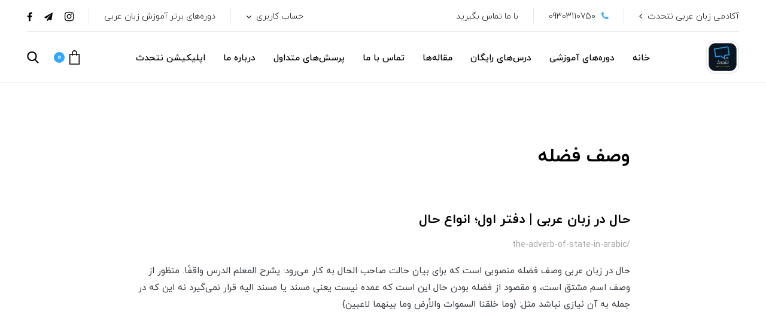

--- FILE ---
content_type: text/html; charset=utf-8
request_url: https://natahaddath.com/site/search?q=%D8%A8%D8%B1%DA%86%D8%B3%D8%A8:%D9%88%D8%B5%D9%81+%D9%81%D8%B6%D9%84%D9%87
body_size: 8770
content:
<!DOCTYPE html>
<html dir="rtl" lang="fa" class='layout-search' ng-app="siteBuilder.public">

<head>
    <meta charset="UTF-8">
    <meta http-equiv="X-UA-Compatible" content="IE=edge">
    <title>وصف فضله</title>
    <meta name="keywords" content="">
    <meta name="description" content="">
    <meta name="viewport" content="width=device-width, initial-scale=1, shrink-to-fit=no">
    <link rel="stylesheet" href="/site/resources/fonts/css?family=persian&family=fontawesome">
    <link rel="stylesheet" href="/themes/custom-3690/css/bootstrap.css">
    <link rel="stylesheet" href="/themes/custom-3690/css/bootstrap.rtl.css">
    <link rel="stylesheet" href="/themes/custom-3690/css/magnific.popup.css">
    <link rel="stylesheet" href="/themes/custom-3690/css/owl.carousel.css">
    <link rel="stylesheet" href="/themes/custom-3690/css/app.css?1=1214">
    <link rel="stylesheet" href="/themes/custom-3690/css/cedarmaps.css">
    <link rel="canonical" href="https://natahaddath.com/site/search?q=برچسب:%D9%88%D8%B5%D9%81+%D9%81%D8%B6%D9%84%D9%87">
    <meta name="google-site-verification" content="kcYjoBDoUsuzWM3Awd-AkKCf3wYdWZTrkFqcmljWWDw" />
<meta name="generator" content="Portal Site Builder">
</head>

<body ng-class="{'no-scroll':no_scroll}" itemscope="" itemtype="http://schema.org/WebPage">

    <!--navigation-->
<div class='navbar-container mb-40 mb-sm-45 mb-md-50 mb-lg-55 mb-xl-60'>
    <div class="border-bottom py-2 mx-45 bg-white d-none d-xl-block">
        <div class="row align-items-center py-half justify-content-between text-xs text-secondary font-weight-light">
            <div class="col-auto">
                
                    <div class="header-widgets d-flex align-items-center">
						
							<div class="header-widget">
								<a href="#" class="header-link btn-arrow-left">آکادمی زبان عربی نتحدث</a>
							</div>
						
                        
							<div class="header-widget d-flex align-items-center">
								<i class="fa fa-phone text-primary ml-10 text-sm"></i>
								<span>09303110750</span>
							</div>
						
                        
							<div class="header-widget">
								با ما تماس بگیرید
							</div>
						
                        
                    </div>
                
            </div>
            <div class="col-auto">
                <div class="header-widgets d-flex align-items-center">
                    <div class="header-widget">
                        <div class="dropdown">
                            <a href="#" class="header-user-management-dropdown header-link dropdown-toggle" data-toggle="dropdown" role="button" aria-expanded="false">
								حساب کاربری
                            </a>
                            
                            
                                <div class="dropdown-menu header-user-dropdown dropdown-menu-right mr-n15">
                                    <a href="/site/signin" class="dropdown-item">
                                        ورود
                                    </a>
                                    
                                        <a href="/site/signup" class="dropdown-item">
                                            ثبت‌نام
                                        </a>
                                    
                                </div>
                            
                        </div>
                    </div>

                    
                        
                        
                            <div class="header-widget">
                                <a href="/online-arabic-courses" class="header-link">دوره‌های برتر آموزش زبان عربی</a>
                            </div>
                        
                        <div class="header-widget d-flex align-items-center flex-row-reverse navbar-social-icons">
                            
                                <a href="https://facebook.com/natahaddath" class="fa fa-facebook"></a>
                            
                            
                                <a href="https://telegram.me/natahaddath" class="fa fa-send"></a>
                            
                            
                            
                                <a href="https://instagram.com/natahaddath" class="fa fa-instagram"></a>
                            
                            
                        </div>
                    
                </div>

            </div>
        </div>
    </div>
    <div class="navigation-spacer"></div>
    <div class=' navigation-holder px-15 px-sm-20 px-md-30 px-lg-35 px-xl-45'>
        <div class="row align-items-center justify-content-between flex-grow-1 mx-nhalf">
            <div class="col col-lg-auto px-half order-1">
                <div class="header-logo">
                    <a href="/">
                        <img src="/uploads/logo/23781b.png" class="header-logo-image" alt="آکادمی زبان عربی &#171;نتحدث&#187;">
                    </a>
                </div>
            </div>
            <div class="col-auto col-lg-auto px-half pt-lg-1 order-3 order-lg-2" navbar-menu="">
                <nav class="navbar navbar-light navbar-expand-lg" role="navigation" itemscope="" itemtype="http://schema.org/SiteNavigationElement">
                    
    <div id="navbar-102904748" class="navbar-collapse collapse">
        <ul class="navbar-nav" role="menu">
            
                <li class="nav-item " data-subset="0">
                    <a href="https://natahaddath.com/" class="nav-link" itemprop="url" target="_self">
                        خانه
                    </a>
                    
                </li>
            
                <li class="nav-item " data-subset="7">
                    <a href="/online-arabic-courses" class="nav-link" itemprop="url" target="_self">
                        دوره‌های آموزشی
                    </a>
                    
                        <ul class="nav-subset" role="menu">
                            
                                <li class="nav-subset-item " data-subset="0">
                                    <a href="/online-arabic-courses/speaking-arabic" class="nav-subset-link" itemprop="url" target="_self">
                                        دوره جامع مکالمه زبان عربی
                                    </a>
                                    
                                </li>
                            
                                <li class="nav-subset-item " data-subset="0">
                                    <a href="/online-arabic-courses/ishtimal" class="nav-subset-link" itemprop="url" target="_self">
                                        آمادگی آزمون اشتمال
                                    </a>
                                    
                                </li>
                            
                                <li class="nav-subset-item " data-subset="0">
                                    <a href="/online-arabic-courses/highschool-arabic" class="nav-subset-link" itemprop="url" target="_self">
                                        دبیرستان و کنکور
                                    </a>
                                    
                                </li>
                            
                                <li class="nav-subset-item " data-subset="0">
                                    <a href="/online-arabic-courses/professional-arabic" class="nav-subset-link" itemprop="url" target="_self">
                                        نتحدث پلاس +
                                    </a>
                                    
                                </li>
                            
                                <li class="nav-subset-item " data-subset="0">
                                    <a href="/online-arabic-courses/arabic-private-classes" class="nav-subset-link" itemprop="url" target="_self">
                                        کلاس‌های خصوصی
                                    </a>
                                    
                                </li>
                            
                                <li class="nav-subset-item " data-subset="0">
                                    <a href="/online-arabic-courses/short-term-arabic-courses" class="nav-subset-link" itemprop="url" target="_self">
                                        دوره‌های کوتاه مدت
                                    </a>
                                    
                                </li>
                            
                                <li class="nav-subset-item " data-subset="0">
                                    <a href="/online-arabic-courses/arabic-grammar" class="nav-subset-link" itemprop="url" target="_self">
                                        صرف و نحو عربی
                                    </a>
                                    
                                </li>
                            
                        </ul>
                    
                </li>
            
                <li class="nav-item " data-subset="0">
                    <a href="/arabic-free-lessons" class="nav-link" itemprop="url" target="_self">
                        درس‌های رایگان
                    </a>
                    
                </li>
            
                <li class="nav-item " data-subset="0">
                    <a href="/blog" class="nav-link" itemprop="url" target="_self">
                        مقاله‌ها
                    </a>
                    
                </li>
            
                <li class="nav-item " data-subset="0">
                    <a href="/contact-us" class="nav-link" itemprop="url" target="_self">
                        تماس با ما
                    </a>
                    
                </li>
            
                <li class="nav-item " data-subset="0">
                    <a href="/faq" class="nav-link" itemprop="url" target="_self">
                        پرسش‌های متداول
                    </a>
                    
                </li>
            
                <li class="nav-item " data-subset="0">
                    <a href="/about-us" class="nav-link" itemprop="url" target="_self">
                        درباره ما
                    </a>
                    
                </li>
            
                <li class="nav-item " data-subset="0">
                    <a href="/app" class="nav-link" itemprop="url" target="_self">
                        اپلیکیشن نتحدث
                    </a>
                    
                </li>
            
        </ul>
    </div>

                    
    <div class="offcanvas" navbar-offcanvas="">
        <button type="button" class="navbar-toggler border border-light mr-10 mr-sm-15" navbar-offcanvas-toggle="">
            <span class="navbar-toggler-icon"></span>
        </button>
        <div class="offcanvas-overlay"></div>
        <div id="offcanvas-102904748" class="offcanvas-sidebar">
            <div class="offcanvas-header align-items-center justify-content-between d-flex">
                <a class="offcanvas-brand" href="/">
                    <img src="/uploads/logo/23781b.png" class="header-logo-image d-block" alt="آکادمی زبان عربی &#171;نتحدث&#187;">
                </a>
                <button type="button" class="btn btn-light text-xl offcanvas-close text-primary">
                    <i class="fa fa-times d-block"></i>
                </button>
            </div>
            <ul class="offcanvas-nav" role="menu">
                
                    <li class="offcanvas-nav-item " data-subset="0">
                        <a href="https://natahaddath.com/" class="offcanvas-nav-link" itemprop="url" target="_self">
                            خانه
                        </a>
                        
                    </li>
                
                    <li class="offcanvas-nav-item " data-subset="7">
                        <a href="/online-arabic-courses" class="offcanvas-nav-link" itemprop="url" target="_self">
                            دوره‌های آموزشی
                        </a>
                        
                            <button type="button" class="offcanvas-nav-toggle">
                                <i class="fa offcanvas-nav-toggle-icon"></i>
                            </button>
                            <ul class="offcanvas-nav-subset offcanvas-nav-subset-1" role="menu">
                                
                    <li class="offcanvas-nav-item " data-subset="0">
                        <a href="/online-arabic-courses/speaking-arabic" class="offcanvas-nav-link" itemprop="url" target="_self">
                            دوره جامع مکالمه زبان عربی
                        </a>
                        
                    </li>
                
                    <li class="offcanvas-nav-item " data-subset="0">
                        <a href="/online-arabic-courses/ishtimal" class="offcanvas-nav-link" itemprop="url" target="_self">
                            آمادگی آزمون اشتمال
                        </a>
                        
                    </li>
                
                    <li class="offcanvas-nav-item " data-subset="0">
                        <a href="/online-arabic-courses/highschool-arabic" class="offcanvas-nav-link" itemprop="url" target="_self">
                            دبیرستان و کنکور
                        </a>
                        
                    </li>
                
                    <li class="offcanvas-nav-item " data-subset="0">
                        <a href="/online-arabic-courses/professional-arabic" class="offcanvas-nav-link" itemprop="url" target="_self">
                            نتحدث پلاس +
                        </a>
                        
                    </li>
                
                    <li class="offcanvas-nav-item " data-subset="0">
                        <a href="/online-arabic-courses/arabic-private-classes" class="offcanvas-nav-link" itemprop="url" target="_self">
                            کلاس‌های خصوصی
                        </a>
                        
                    </li>
                
                    <li class="offcanvas-nav-item " data-subset="0">
                        <a href="/online-arabic-courses/short-term-arabic-courses" class="offcanvas-nav-link" itemprop="url" target="_self">
                            دوره‌های کوتاه مدت
                        </a>
                        
                    </li>
                
                    <li class="offcanvas-nav-item " data-subset="0">
                        <a href="/online-arabic-courses/arabic-grammar" class="offcanvas-nav-link" itemprop="url" target="_self">
                            صرف و نحو عربی
                        </a>
                        
                    </li>
                
                            </ul>
                        
                    </li>
                
                    <li class="offcanvas-nav-item " data-subset="0">
                        <a href="/arabic-free-lessons" class="offcanvas-nav-link" itemprop="url" target="_self">
                            درس‌های رایگان
                        </a>
                        
                    </li>
                
                    <li class="offcanvas-nav-item " data-subset="0">
                        <a href="/blog" class="offcanvas-nav-link" itemprop="url" target="_self">
                            مقاله‌ها
                        </a>
                        
                    </li>
                
                    <li class="offcanvas-nav-item " data-subset="0">
                        <a href="/contact-us" class="offcanvas-nav-link" itemprop="url" target="_self">
                            تماس با ما
                        </a>
                        
                    </li>
                
                    <li class="offcanvas-nav-item " data-subset="0">
                        <a href="/faq" class="offcanvas-nav-link" itemprop="url" target="_self">
                            پرسش‌های متداول
                        </a>
                        
                    </li>
                
                    <li class="offcanvas-nav-item " data-subset="0">
                        <a href="/about-us" class="offcanvas-nav-link" itemprop="url" target="_self">
                            درباره ما
                        </a>
                        
                    </li>
                
                    <li class="offcanvas-nav-item " data-subset="0">
                        <a href="/app" class="offcanvas-nav-link" itemprop="url" target="_self">
                            اپلیکیشن نتحدث
                        </a>
                        
                    </li>
                
            </ul>
        </div>
    </div>

                </nav>
            </div>
            <div class="col-auto px-half order-2 order-lg-3">
                <div class="d-flex">
                    <div class="dropdown d-block d-xl-none">
                        <button type="button" class=" btn btn-link p-0 mobile-user-management d-flex align-items-center ml-20 ml-sm-25" data-toggle="dropdown" id="mobile-user-management" role="button" aria-expanded="false" aria-haspopup="true">
                            <i class="mobile-user-management-icon" aria-hidden="true"></i>
                        </button>
                        
                        
                            <div class="dropdown-menu header-user-dropdown dropdown-menu-right mr-n15">
                                <a href="/site/signin" class="dropdown-item">
                                    ورود
                                </a>
                                
                                    <a href="/site/signup" class="dropdown-item">
                                        ثبت‌نام
                                    </a>
                                
                            </div>
                        
                    </div>
                    
                        <div class="header-minicart ml-20 ml-sm-25" cart="">
                            <div class="dropdown">
                                <div data-toggle="dropdown" id="header-minicart" role="button" aria-expanded="false" aria-haspopup="true">
                                    <a href="/site/cart" class="header-minicart-button d-flex align-items-center">
                                        <i class="header-minicart-icon" aria-hidden="true"></i>
                                        <span class="header-minicart-badge badge badge-primary mt-n2 mr-n2 mt-sm-0 mr-sm-2 text-white" ng-bind="model.items.length || 0"></span>
                                    </a>
                                </div>
                                <div class="header-minicart-items dropdown-menu p-0 ml-n15" aria-labelledby="header-minicart" ng-if="model.items.length">
                                    <div class="header-minicart-items-inner  pt-25 px-25 pb-half">
                                        <form name="items" class="header-minicart-item d-flex align-items-center pb-20" ng-submit="items.$valid && update(item)" ng-repeat="item in model.items" novalidate="">
                                            <a ng-href="{{item.product.url}}" class="header-minicart-item-image-holder d-flex align-items-center justify-content-center border overflow-hidden" target="_blank">
                                                <img ng-src="{{item.product.image||'/site/resources/images/empty.jpg'}}?m=thumb&w=88&h=88&q=high" class="header-minicart-item-image">
                                            </a>
                                            <div class="header-minicart-item-details flex-grow-1 pr-20">
                                                <h5 class="header-minicart-item-title mb-0 text-sm">
                                                    <a ng-href="{{item.product.url}}" class="header-minicart-item-link d-block text-secondary" target="_blank">
                                                        {{item.title}}
                                                    </a>
                                                </h5>
                                                <div class="header-minicart-item-subtotal text-primary mb-1">
                                                    {{item.total|number}} تومان
                                                </div>
                                                <div>
                                                    <a href="javascript:;" class="badge badge-light header-minicart-item-remove font-weight-normal" ng-click="removeItem(item)" click-confirm="آیا از حذف مطمئن هستید؟">
                                                        <i class="fa fa-fw fa-times" ng-hide="item.progress"></i>
                                                        <i class="fa fa-fw fa-refresh fa-spin" ng-show="item.progress"></i>
                                                        حذف
                                                    </a>
                                                </div>
                                            </div>
                                        </form>
                                    </div>

                                    <div class="header-minicart-container rounded-bottom border-top px-25 pb-25 pt-20">
                                        <div class="d-flex align-items-center justify-content-between mb-10">
                                            <span class="text-xs text-secondary font-weight-bold">جمع کل</span>
                                            <span class="text-lg font-weight-bold text-primary">{{model.subtotal|number}} تومان</span>
                                        </div>
                                        <a href="/site/cart" class="btn btn-block btn-dark header-minicart-link btn-arrow-left">
                                            ثبت و نهایی کردن سفارش
                                        </a>
                                    </div>
                                </div>
                                <div class="header-minicart-items dropdown-menu" aria-labelledby="header-minicart" ng-if="!model.items.length">
                                    <div class="py-25 text-center text-lg font-weight-bold">سبد خرید شما خالی است.</div>
                                </div>
                            </div>
                        </div>
                    


                    <div class="header-search" cart="">
                        <div class="dropdown">
                            <button type="button" class=" btn btn-link p-0 header-search-button d-flex align-items-center" data-toggle="dropdown" id="header-search" role="button" aria-expanded="false" aria-haspopup="true">
                                <i class="header-search-icon" aria-hidden="true"></i>
                            </button>
                            <div class="header-search-holder dropdown-menu p-30 ml-n15" aria-labelledby="header-search">
                                <form action="/site/search" class="header-search-form">
                                    <input type="text" name="q" class="form-control" placeholder="جستجو...">
                                </form>
                            </div>
                        </div>
                    </div>


                </div>
            </div>
        </div>
    </div>
</div>

<!--/navigation-->

    

<!--main-->
<main class="page-container search-container pt-40" itmeprop="mainEntity" itemscope="" itemtype="http://schema.org/WebPage">
    <div class="container">
        <div class="row justify-content-center">
            <div class="col-12 col-lg-10 col-xl-9">
                <div class="page-context search-context">
                    <h1 class="page-title search-title mb-0" itemprop="headline">
                        وصف فضله
                    </h1>
                    
                    
                        <div class="search-result mt-20">
                            
                                <div class="search-item py-25 py-sm-30 py-md-40 py-lg-45" itemprop="mentions" itemscope="" itemtype="http://schema.org/Thing">

                                    <div class="search-item-context">
                                        <h2 class="search-item-title h4 mb-10 font-weight-bold" itemprop="name">
                                            <a href="/the-adverb-of-state-in-arabic" class="search-item-link text-secondary" itemprop="url mainEntityOfPage">
                                                حال در زبان عربی | دفتر اول؛ انواع حال
                                            </a>
                                        </h2>
                                        <span class="search-item-url text-xs text-muted">
                                            /the-adverb-of-state-in-arabic
                                        </span>
                                        
                                            <p class="search-item-description text-dark text-sm mt-3" itemprop="description">
                                                حال در زبان عربی وصف فضله منصوبی است که برای بیان حالت صاحب الحال به کار می&zwnj;رود: يشرح المعلم الدرس واقفًا. منظور از وصف اسم مشتق است، و مقصود از فضله بودن حال این است که عمده نیست یعنی مسند یا مسند الیه قرار نمی&zwnj;گیرد نه این که در جمله به آن نیازی نباشد مثل: {وما خلقنا السموات والأرض وما بينهما لاعبين}
                                            </p>
                                        
                                    </div>
                                </div>
                            
                            
                        </div>
                    
                    
                </div>
            </div>
        </div>
    </div>
</main>
<!--/main-->

<footer class="site-footer mt-50 mt-sm-60 mt-md-70 mt-lg-80 mt-xl-100">
    <div class="bg-lighten pt-50 pt-sm-55 pt-md-60 pt-lg-70 pt-xl-80 pb-20 pb-sm-25 pb-md-30 pb-lg-40 pb-xl-50">
        <div class="container overflow-hidden">
            <div class="row mx-lg-n40">
                
                    <div class="col-12 col-6 col-lg-4 px-lg-40 mb-30">
                        <div class="header-logo mb-30">
                            <a href="/">
                                <img src="/uploads/logo/23781b.png" class="header-logo-image" alt="آکادمی زبان عربی &#171;نتحدث&#187;">
                            </a>
                        </div>
                        <div class="site-footer-about text-xs text-gray mb-25">
                            نتحدث را در شبکه&zwnj;های اجتماعی دنبال کنید:
                        </div>
                        <div class="d-flex align-items-center flex-row-reverse footer-social-icons justify-content-end">
                            
                                <a href="https://www.facebook.com/Natahaddath" class="fa fa-facebook"></a>
                            
                            
                                <a href="https://telegram.me/natahaddath" class="fa fa-send"></a>
                            
                            
                            
                                <a href="https://instagram.com/natahaddath" class="fa fa-instagram"></a>
                            
                            
                        </div>
                        


                    </div>
                
                
                    <div class="col-12 col-md-6 col-lg-4 px-lg-40 mb-30">
                        <h4 class="site-footer-title text-normal font-weight-bold pt-2 mb-25">
                            دسترسی سریع
                        </h4>
                        <ul class="site-footer-menu row p-0 list-unstyled text-xs my-n2 mx-nhalf">
                            
                                <li class="col-6 py-2 px-half site-footer-menu-item">
                                    <a href="https://natahaddath.com/" class="site-footer-menu-item-link">خانه</a>
                                </li>
                            
                                <li class="col-6 py-2 px-half site-footer-menu-item">
                                    <a href="/online-arabic-courses" class="site-footer-menu-item-link">دوره‌های آموزشی</a>
                                </li>
                            
                                <li class="col-6 py-2 px-half site-footer-menu-item">
                                    <a href="/arabic-free-lessons" class="site-footer-menu-item-link">درس‌های رایگان</a>
                                </li>
                            
                                <li class="col-6 py-2 px-half site-footer-menu-item">
                                    <a href="/blog" class="site-footer-menu-item-link">مقاله‌ها</a>
                                </li>
                            
                                <li class="col-6 py-2 px-half site-footer-menu-item">
                                    <a href="/contact-us" class="site-footer-menu-item-link">تماس با ما</a>
                                </li>
                            
                                <li class="col-6 py-2 px-half site-footer-menu-item">
                                    <a href="/faq" class="site-footer-menu-item-link">پرسش‌های متداول</a>
                                </li>
                            
                                <li class="col-6 py-2 px-half site-footer-menu-item">
                                    <a href="/about-us" class="site-footer-menu-item-link">درباره ما</a>
                                </li>
                            
                                <li class="col-6 py-2 px-half site-footer-menu-item">
                                    <a href="/app" class="site-footer-menu-item-link">اپلیکیشن نتحدث</a>
                                </li>
                            
                            
                        </ul>
                    </div>
                
                <div class="col-12 col-md-6 col-lg-4 px-lg-40 mb-30">

                    
                        <h4 class="site-footer-title text-normal font-weight-bold pt-2 mb-25">
                            عضویت در خبرنامه
                        </h4>
                        <div class="site-footer-title text-xs mb-15 text-gray">
                            با عضویت در خبرنامه نتحدث کدهای تخفیف دوره&zwnj;ای را دریافت کنید!
                        </div>
                        <div class="footer-subscription">
                            <form name="footersubscription" ng-submit="footersubscription.$valid && submit()" eval="collect('9zTmCcLMQqKHo8GWht5uag==')" subscription="" dynamic-form="" auto-show="" novalidate="">
                                
                                    <div class="alert alert-danger validation-summary footer-subscription-failed" ng-if="validation" ng-class="{'d-block' : validation}">
    <h6 class="alert-heading text-xs validation-summary-title footer-subscription-failed-title">
        <span ng-bind="validation.main"></span>
    </h6>
    <ul class="validation-summary-list text-xxs footer-subscription-failed-list">
        <li class="validation-summary-item footer-subscription-failed-item" ng-repeat="(key, value) in validation" ng-if="key != 'main'">
            {{value}}
        </li>
    </ul>
</div>
                                
                                <div class="alert alert-success footer-subscription-succeed text-xs" ng-show="succeed">
                                    <span ng-bind="succeed.description"></span>
                                </div>
                                <div class="footer-subscription-inner">
                                    <input type="text" name="email" ng-model="model.email" class="form-control footer-subscription-email" ng-disabled="progress" placeholder="ایمیل خود را وارد کنید">
                                    <button type="submit" ng-disabled="progress" class="footer-subscription-submit btn btn-link btn-icon fa fa-chevron-left"></button>
                                </div>
                                <div class="validation-inline footer-subscription-inline-error text-danger" ng-messages="footersubscription.email.$error" ng-show="footersubscription.$submitted || footersubscription.email.$dirty">
                                    <span ng-message="server">
                                        <span ng-bind="validation.email"></span>
                                    </span>
                                </div>

                                <div class="footer-subscription-loading" ng-show="progress">
                                    <i class="fa fa-refresh fa-spin fa-fw"></i>
                                    کمی صبر کنید...
                                </div>



                            </form>

                        </div>
                        
                    


                </div>
            </div>
        </div>
    </div>
    <!--copyright-->
    
        <div class="copyright-container bg-light pb-15 pt-25 py-sm-20">

            <div class="container">
                <div class="row align-items-center flex-row-reverse">

                    <div class="col-12 col-sm-auto mb-15 mb-sm-0">
                        

                    </div>
                    <div class="col-12 col-sm text-center text-sm-right mb-2 mb-sm-0">
                        <span class="copyright-text text-xs text-gray">
                        کلیه حقوق برای وب‌سایت نتحدث محفوظ است ©
                        </span>
                    </div>
                </div>
            </div>
        </div>
    
    <!--/copyright-->
</footer>
<script type="text/javascript" src="/themes/custom-3690/js/bootstrap.js"></script>
<script type="text/javascript" src="/themes/custom-3690/js/magnific.popup.js"></script>
<script type="text/javascript" src="/themes/custom-3690/js/owl.carousel.js"></script>
<script type="text/javascript" src="/themes/custom-3690/js/custom.js"></script>
<script type="text/javascript" src="/themes/custom-3690/js/cedarmaps.js"></script>
<script type="text/javascript" src="/themes/custom-3690/js/app.js"></script>
<script type="text/javascript" src="https://www.googletagmanager.com/gtag/js?id=UA-172855255-1" async=""></script>
<script type="text/javascript">
    window.dataLayer = window.dataLayer || [];

    function gtag() {
        dataLayer.push(arguments);
    }

    gtag('js', new Date());
    gtag('config', 'UA-172855255-1');
</script>


</body></html>